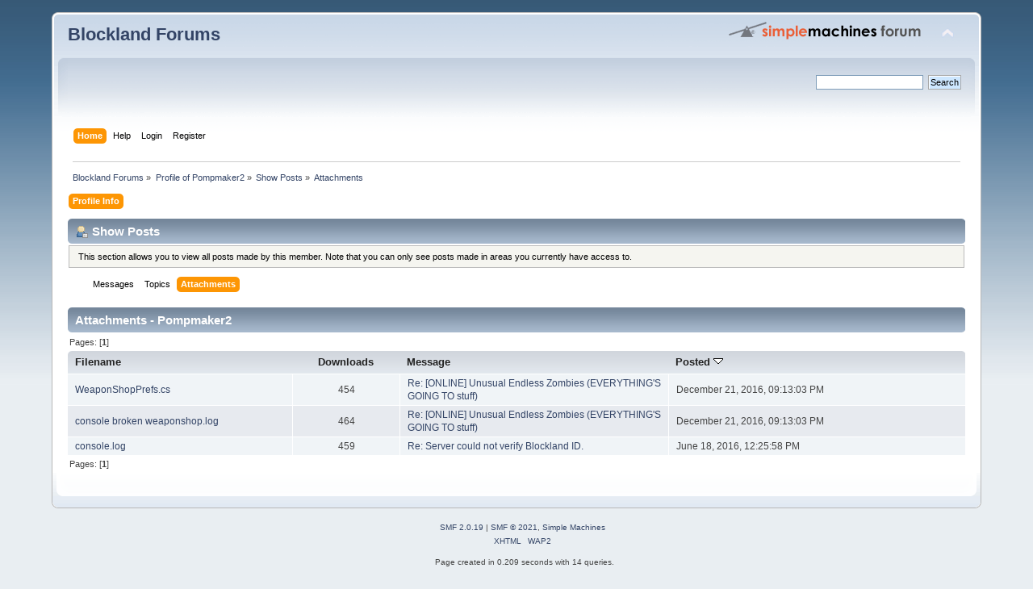

--- FILE ---
content_type: text/html; charset=UTF-8
request_url: https://forum.blockland.us/index.php?action=profile;area=showposts;sa=attach;u=53241
body_size: 2665
content:
<!DOCTYPE html PUBLIC "-//W3C//DTD XHTML 1.0 Transitional//EN" "http://www.w3.org/TR/xhtml1/DTD/xhtml1-transitional.dtd">
<html xmlns="http://www.w3.org/1999/xhtml">
<head>
	<link rel="stylesheet" type="text/css" href="https://forum.blockland.us/Themes/Blockland2/css/index.css?fin20" />
	<link rel="stylesheet" type="text/css" href="https://forum.blockland.us/Themes/default/css/webkit.css" />
	<script type="text/javascript" src="https://forum.blockland.us/Themes/default/scripts/script.js?fin20"></script>
	<script type="text/javascript" src="https://forum.blockland.us/Themes/Blockland2/scripts/theme.js?fin20"></script>
	<script type="text/javascript"><!-- // --><![CDATA[
		var smf_theme_url = "https://forum.blockland.us/Themes/Blockland2";
		var smf_default_theme_url = "https://forum.blockland.us/Themes/default";
		var smf_images_url = "https://forum.blockland.us/Themes/Blockland2/images";
		var smf_scripturl = "https://forum.blockland.us/index.php";
		var smf_iso_case_folding = false;
		var smf_charset = "UTF-8";
		var ajax_notification_text = "Loading...";
		var ajax_notification_cancel_text = "Cancel";
	// ]]></script>
	<meta http-equiv="Content-Type" content="text/html; charset=UTF-8" />
	<meta name="description" content="Show Posts - Pompmaker2" />
	<title>Show Posts - Pompmaker2</title>
	<link rel="help" href="https://forum.blockland.us/index.php?action=help" />
	<link rel="search" href="https://forum.blockland.us/index.php?action=search" />
	<link rel="contents" href="https://forum.blockland.us/index.php" />
</head>
<body>
<div id="wrapper" style="width: 90%">
	<div id="header"><div class="frame">
		<div id="top_section">
			<h1 class="forumtitle">
				<a href="https://forum.blockland.us/index.php">Blockland Forums</a>
			</h1>
			<img id="upshrink" src="https://forum.blockland.us/Themes/Blockland2/images/upshrink.png" alt="*" title="Shrink or expand the header." style="display: none;" />
			<img id="smflogo" src="https://forum.blockland.us/Themes/Blockland2/images/smflogo.png" alt="Simple Machines Forum" title="Simple Machines Forum" />
		</div>
		<div id="upper_section" class="middletext">
			<div class="user">
			</div>
			<div class="news normaltext">
				<form id="search_form" action="https://forum.blockland.us/index.php?action=search2" method="post" accept-charset="UTF-8">
					<input type="text" name="search" value="" class="input_text" />&nbsp;
					<input type="submit" name="submit" value="Search" class="button_submit" />
					<input type="hidden" name="advanced" value="0" /></form>
			</div>
		</div>
		<br class="clear" />
		<script type="text/javascript"><!-- // --><![CDATA[
			var oMainHeaderToggle = new smc_Toggle({
				bToggleEnabled: true,
				bCurrentlyCollapsed: false,
				aSwappableContainers: [
					'upper_section'
				],
				aSwapImages: [
					{
						sId: 'upshrink',
						srcExpanded: smf_images_url + '/upshrink.png',
						altExpanded: 'Shrink or expand the header.',
						srcCollapsed: smf_images_url + '/upshrink2.png',
						altCollapsed: 'Shrink or expand the header.'
					}
				],
				oThemeOptions: {
					bUseThemeSettings: false,
					sOptionName: 'collapse_header',
					sSessionVar: 'f5ddde5712d',
					sSessionId: '1b1d425a5ffe7c6331dee55529c191bdeb580c466215ba56fb05323fac3fcc45ed67b33ea2465b0e98b034531ef8129e6a5741b1abc2538ed9e99f3ec1197974'
				},
				oCookieOptions: {
					bUseCookie: true,
					sCookieName: 'upshrink'
				}
			});
		// ]]></script>
		<div id="main_menu">
			<ul class="dropmenu" id="menu_nav">
				<li id="button_home">
					<a class="active firstlevel" href="https://forum.blockland.us/index.php">
						<span class="last firstlevel">Home</span>
					</a>
				</li>
				<li id="button_help">
					<a class="firstlevel" href="https://forum.blockland.us/index.php?action=help">
						<span class="firstlevel">Help</span>
					</a>
				</li>
				<li id="button_login">
					<a class="firstlevel" href="https://forum.blockland.us/index.php?action=login">
						<span class="firstlevel">Login</span>
					</a>
				</li>
				<li id="button_register">
					<a class="firstlevel" href="https://forum.blockland.us/index.php?action=register">
						<span class="last firstlevel">Register</span>
					</a>
				</li>
			</ul>
		</div>
		<br class="clear" />
	</div></div>
	<div id="content_section"><div class="frame">
		<div id="main_content_section">
	<div class="navigate_section">
		<ul>
			<li>
				<a href="https://forum.blockland.us/index.php"><span>Blockland Forums</span></a> &#187;
			</li>
			<li>
				<a href="https://forum.blockland.us/index.php?action=profile;u=53241"><span>Profile of Pompmaker2</span></a> &#187;
			</li>
			<li>
				<a href="https://forum.blockland.us/index.php?action=profile;u=53241;area=showposts"><span>Show Posts</span></a> &#187;
			</li>
			<li class="last">
				<a href="https://forum.blockland.us/index.php?action=profile;u=53241;area=showposts;sa=attach"><span>Attachments</span></a>
			</li>
		</ul>
	</div>
<div id="admin_menu">
	<ul class="dropmenu" id="dropdown_menu_1">
			<li><a class="active firstlevel" href="#"><span class="firstlevel">Profile Info</span></a>
				<ul>
					<li>
						<a href="https://forum.blockland.us/index.php?action=profile;area=summary;u=53241"><span>Summary</span></a>
					</li>
					<li>
						<a href="https://forum.blockland.us/index.php?action=profile;area=statistics;u=53241"><span>Show Stats</span></a>
					</li>
					<li>
						<a class="chosen" href="https://forum.blockland.us/index.php?action=profile;area=showposts;u=53241"><span>Show Posts...</span></a>
						<ul>
							<li>
								<a href="https://forum.blockland.us/index.php?action=profile;area=showposts;sa=messages;u=53241"><span>Messages</span></a>
							</li>
							<li>
								<a href="https://forum.blockland.us/index.php?action=profile;area=showposts;sa=topics;u=53241"><span>Topics</span></a>
							</li>
							<li>
								<a href="https://forum.blockland.us/index.php?action=profile;area=showposts;sa=attach;u=53241"><span>Attachments</span></a>
							</li>
						</ul>
					</li>
				</ul>
			</li>
	</ul>
</div>
<div id="admin_content">
	<div class="cat_bar">
		<h3 class="catbg">
			<span class="ie6_header floatleft"><img src="https://forum.blockland.us/Themes/Blockland2/images/icons/profile_sm.gif" alt="" class="icon" />Show Posts
			</span>
		</h3>
	</div>
	<p class="windowbg description">
		This section allows you to view all posts made by this member. Note that you can only see posts made in areas you currently have access to.
	</p>
	<div id="adm_submenus">
		<ul class="dropmenu">
            <li>
               <a class="firstlevel" href="https://forum.blockland.us/index.php?action=profile;area=showposts;sa=messages;u=53241"><span class="firstlevel">Messages</span></a>
            </li>
            <li>
               <a class="firstlevel" href="https://forum.blockland.us/index.php?action=profile;area=showposts;sa=topics;u=53241"><span class="firstlevel">Topics</span></a>
            </li>
			<li>
				<a class="active firstlevel" href="https://forum.blockland.us/index.php?action=profile;area=showposts;sa=attach;u=53241"><span class="firstlevel">Attachments</span></a>
			</li>
		</ul>
	</div><br class="clear" />
	<script type="text/javascript" src="https://forum.blockland.us/Themes/default/scripts/profile.js"></script>
	<script type="text/javascript"><!-- // --><![CDATA[
		disableAutoComplete();
	// ]]></script>
		<div class="cat_bar">
			<h3 class="catbg">
				Attachments - Pompmaker2
			</h3>
		</div>
		<div class="pagesection">
			<span>Pages: [<strong>1</strong>] </span>
		</div>
		<table border="0" width="100%" cellspacing="1" cellpadding="2" class="table_grid" align="center">
			<thead>
				<tr class="titlebg">
					<th class="first_th lefttext" scope="col" width="25%">
						<a href="https://forum.blockland.us/index.php?action=profile;u=53241;area=showposts;sa=attach;sort=filename">
							Filename
							
						</a>
					</th>
					<th scope="col" width="12%">
						<a href="https://forum.blockland.us/index.php?action=profile;u=53241;area=showposts;sa=attach;sort=downloads">
							Downloads
							
						</a>
					</th>
					<th class="lefttext" scope="col" width="30%">
						<a href="https://forum.blockland.us/index.php?action=profile;u=53241;area=showposts;sa=attach;sort=subject">
							Message
							
						</a>
					</th>
					<th class="last_th lefttext" scope="col">
						<a href="https://forum.blockland.us/index.php?action=profile;u=53241;area=showposts;sa=attach;sort=posted;asc">
						Posted
						<img src="https://forum.blockland.us/Themes/Blockland2/images/sort_down.gif" alt="" />
						</a>
					</th>
				</tr>
			</thead>
			<tbody>
				<tr class="windowbg2">
					<td><a href="https://forum.blockland.us/index.php?action=dlattach;topic=304892.0;attach=258140">WeaponShopPrefs.cs</a></td>
					<td align="center">454</td>
					<td><a href="https://forum.blockland.us/index.php?topic=304892.msg9370970#msg9370970" rel="nofollow">Re: [ONLINE] Unusual Endless Zombies (EVERYTHING'S GOING TO stuff)</a></td>
					<td>December 21, 2016, 09:13:03 PM</td>
				</tr>
				<tr class="windowbg">
					<td><a href="https://forum.blockland.us/index.php?action=dlattach;topic=304892.0;attach=258141">console broken weaponshop.log</a></td>
					<td align="center">464</td>
					<td><a href="https://forum.blockland.us/index.php?topic=304892.msg9370970#msg9370970" rel="nofollow">Re: [ONLINE] Unusual Endless Zombies (EVERYTHING'S GOING TO stuff)</a></td>
					<td>December 21, 2016, 09:13:03 PM</td>
				</tr>
				<tr class="windowbg2">
					<td><a href="https://forum.blockland.us/index.php?action=dlattach;topic=298596.0;attach=254483">console.log</a></td>
					<td align="center">459</td>
					<td><a href="https://forum.blockland.us/index.php?topic=298596.msg9104770#msg9104770" rel="nofollow">Re: Server could not verify Blockland ID.</a></td>
					<td>June 18, 2016, 12:25:58 PM</td>
				</tr>
			</tbody>
		</table>
		<div class="pagesection" style="margin-bottom: 0;">
			<span>Pages: [<strong>1</strong>] </span>
		</div>
</div>
		</div>
	</div></div>
	<div id="footer_section"><div class="frame">
		<ul class="reset">
			<li class="copyright">
			<span class="smalltext" style="display: inline; visibility: visible; font-family: Verdana, Arial, sans-serif;"><a href="https://forum.blockland.us/index.php?action=credits" title="Simple Machines Forum" target="_blank" class="new_win">SMF 2.0.19</a> |
 <a href="https://www.simplemachines.org/about/smf/license.php" title="License" target="_blank" class="new_win">SMF &copy; 2021</a>, <a href="https://www.simplemachines.org" title="Simple Machines" target="_blank" class="new_win">Simple Machines</a>
			</span></li>
			<li><a id="button_xhtml" href="http://validator.w3.org/check?uri=referer" target="_blank" class="new_win" title="Valid XHTML 1.0!"><span>XHTML</span></a></li>
			
			<li class="last"><a id="button_wap2" href="https://forum.blockland.us/index.php?wap2" class="new_win"><span>WAP2</span></a></li>
		</ul>
		<p>Page created in 0.209 seconds with 14 queries.</p>
	</div></div>
</div>
</body></html>